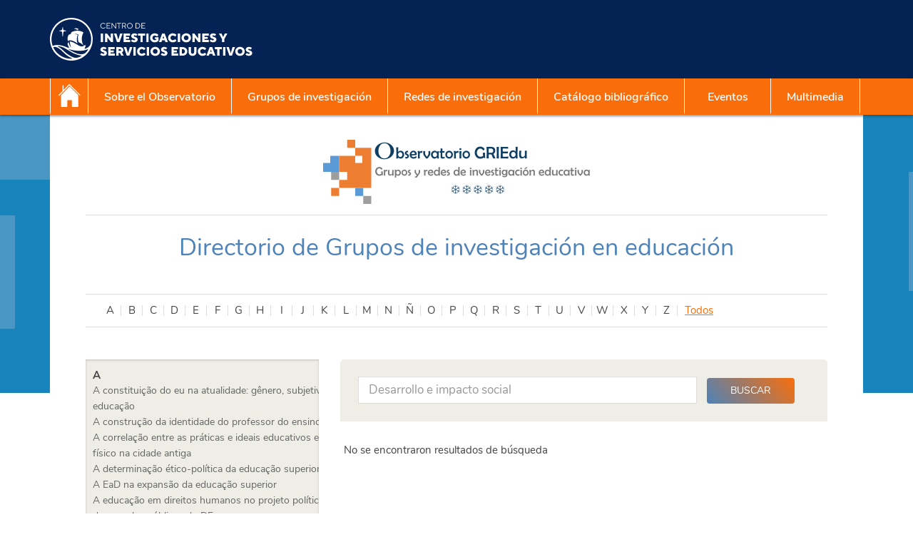

--- FILE ---
content_type: text/css
request_url: https://cise.pucp.edu.pe/observatorio/wp-content/themes/theme-cise/style.css
body_size: 9629
content:
/*
Theme Name: CISE - Observatorio - PUCP
Description: CISE - Observatorio - PUCP
Author: DCI
Author URI: http://dci.pucp.edu.pe
Version: 1.0.0
Tags: blank
*/



/** FUENTES **/


@font-face {
    font-family: 'Nunito';
    font-style: normal;
    font-weight: 100;
    src: url(fonts/Nunito-ExtraLight.ttf) format('truetype');
}
@font-face {
    font-family: 'Nunito';
    font-style: normal;
    font-weight: 100;
    src: url(fonts/Nunito-ExtraLight.eot);
}
@font-face {
    font-family: 'Nunito';
    font-style: italic;
    font-weight: 100;
    src: url(fonts/Nunito-ExtraLightItalic.ttf) format('truetype');
}
@font-face {
    font-family: 'Nunito';
    font-style: italic;
    font-weight: 100;
    src: url(fonts/Nunito-ExtraLightItalic.eot);
}
@font-face {
    font-family: 'Nunito';
    font-style: normal;
    font-weight: 200;
    src: url(fonts/Nunito-Light.ttf) format('truetype');
}
@font-face {
    font-family: 'Nunito';
    font-style: normal;
    font-weight: 200;
    src: url(fonts/Nunito-Light.eot);
}
@font-face {
    font-family: 'Nunito';
    font-style: italic;
    font-weight: 200;
    src: url(fonts/Nunito-LightItalic.ttf) format('truetype');
}
@font-face {
    font-family: 'Nunito';
    font-style: italic;
    font-weight: 200;
    src: url(fonts/Nunito-LightItalic.eot);
}
@font-face {
    font-family: 'Nunito';
    font-style: normal;
    font-weight: bold;
    src: url(fonts/Nunito-Bold.ttf) format('truetype');
}
@font-face {
    font-family: 'Nunito';
    font-style: normal;
    font-weight: bold;
    src: url(fonts/Nunito-Bold.eot);
}
@font-face {
    font-family: 'Nunito';
    font-style: italic;
    font-weight: bold;
    src: url(fonts/Nunito-BoldItalic.ttf) format('truetype');
}
@font-face {
    font-family: 'Nunito';
    font-style: italic;
    font-weight: bold;
    src: url(fonts/Nunito-BoldItalic.eot);
}
@font-face {
    font-family: 'Nunito';
    font-style: normal;
    font-weight: 800;
    src: url(fonts/Nunito-ExtraBold.ttf) format('truetype');
}
@font-face {
    font-family: 'Nunito';
    font-style: normal;
    font-weight: 800;
    src: url(fonts/Nunito-ExtraBold.eot);
}
@font-face {
    font-family: 'Nunito';
    font-style: italic;
    font-weight: 800;
    src: url(fonts/Nunito-ExtraBoldItalic.ttf) format('truetype');
}
@font-face {
    font-family: 'Nunito';
    font-style: italic;
    font-weight: 800;
    src: url(fonts/Nunito-ExtraBoldItalic.eot);
}
@font-face {
    font-family: 'Nunito';
    font-style: normal;
    font-weight: 900;
    src: url(fonts/Nunito-Black.ttf) format('truetype');
}
@font-face {
    font-family: 'Nunito';
    font-style: normal;
    font-weight: 900;
    src: url(fonts/Nunito-Black.eot);
}
@font-face {
    font-family: 'Nunito';
    font-style: italic;
    font-weight: 900;
    src: url(fonts/Nunito-BlackItalic.ttf) format('truetype');
}
@font-face {
    font-family: 'Nunito';
    font-style: italic;
    font-weight: 900;
    src: url(fonts/Nunito-BlackItalic.eot);
}
@font-face {
    font-family: 'Nunito';
    font-style: normal;
    font-weight: 600;
    src: url(fonts/Nunito-SemiBold.ttf) format('truetype');
}
@font-face {
    font-family: 'Nunito';
    font-style: normal;
    font-weight: 600;
    src: url(fonts/Nunito-SemiBold.eot);
}
@font-face {
    font-family: 'Nunito';
    font-style: italic;
    font-weight: 600;
    src: url(fonts/Nunito-SemiBoldItalic.ttf) format('truetype');
}
@font-face {
    font-family: 'Nunito';
    font-style: italic;
    font-weight: 600;
    src: url(fonts/Nunito-SemiBoldItalic.eot);
}
@font-face {
    font-family: 'Nunito';
    font-style: normal;
    font-weight: normal;
    src: url(fonts/Nunito-Regular.ttf) format('truetype');
}
@font-face {
    font-family: 'Nunito';
    font-style: normal;
    font-weight: normal;
    src: url(fonts/Nunito-Regular.eot);
}
@font-face {
    font-family: 'Nunito';
    font-style: italic;
    font-weight: normal;
    src: url(fonts/Nunito-Italic.ttf) format('truetype');
}
@font-face {
    font-family: 'Nunito';
    font-style: italic;
    font-weight: normal;
    src: url(fonts/Nunito-Italic.eot);
}


@font-face {
    font-family: 'NunitoSans';
    font-style: normal;
    font-weight: 100;
    src: url(fonts/NunitoSans-ExtraLight.ttf) format('truetype');
}
@font-face {
    font-family: 'NunitoSans';
    font-style: normal;
    font-weight: 100;
    src: url(fonts/NunitoSans-ExtraLight.eot);
}
@font-face {
    font-family: 'NunitoSans';
    font-style: italic;
    font-weight: 100;
    src: url(fonts/NunitoSans-ExtraLightItalic.ttf) format('truetype');
}
@font-face {
    font-family: 'NunitoSans';
    font-style: italic;
    font-weight: 100;
    src: url(fonts/NunitoSans-ExtraLightItalic.eot);
}
@font-face {
    font-family: 'NunitoSans';
    font-style: normal;
    font-weight: 200;
    src: url(fonts/NunitoSans-Light.ttf) format('truetype');
}
@font-face {
    font-family: 'NunitoSans';
    font-style: normal;
    font-weight: 200;
    src: url(fonts/NunitoSans-Light.eot);
}
@font-face {
    font-family: 'NunitoSans';
    font-style: italic;
    font-weight: 200;
    src: url(fonts/NunitoSans-LightItalic.ttf) format('truetype');
}
@font-face {
    font-family: 'NunitoSans';
    font-style: italic;
    font-weight: 200;
    src: url(fonts/NunitoSans-LightItalic.eot);
}
@font-face {
    font-family: 'NunitoSans';
    font-style: normal;
    font-weight: bold;
    src: url(fonts/NunitoSans-Bold.ttf) format('truetype');
}
@font-face {
    font-family: 'NunitoSans';
    font-style: normal;
    font-weight: bold;
    src: url(fonts/NunitoSans-Bold.eot);
}
@font-face {
    font-family: 'NunitoSans';
    font-style: italic;
    font-weight: bold;
    src: url(fonts/NunitoSans-BoldItalic.ttf) format('truetype');
}
@font-face {
    font-family: 'NunitoSans';
    font-style: italic;
    font-weight: bold;
    src: url(fonts/NunitoSans-BoldItalic.eot);
}
@font-face {
    font-family: 'NunitoSans';
    font-style: normal;
    font-weight: 800;
    src: url(fonts/NunitoSans-ExtraBold.ttf) format('truetype');
}
@font-face {
    font-family: 'NunitoSans';
    font-style: normal;
    font-weight: 800;
    src: url(fonts/NunitoSans-ExtraBold.eot);
}
@font-face {
    font-family: 'NunitoSans';
    font-style: italic;
    font-weight: 800;
    src: url(fonts/NunitoSans-ExtraBoldItalic.ttf) format('truetype');
}
@font-face {
    font-family: 'NunitoSans';
    font-style: italic;
    font-weight: 800;
    src: url(fonts/NunitoSans-ExtraBoldItalic.eot);
}
@font-face {
    font-family: 'NunitoSans';
    font-style: normal;
    font-weight: 900;
    src: url(fonts/NunitoSans-Black.ttf) format('truetype');
}
@font-face {
    font-family: 'NunitoSans';
    font-style: normal;
    font-weight: 900;
    src: url(fonts/NunitoSans-Black.eot);
}
@font-face {
    font-family: 'NunitoSans';
    font-style: italic;
    font-weight: 900;
    src: url(fonts/NunitoSans-BlackItalic.ttf) format('truetype');
}
@font-face {
    font-family: 'NunitoSans';
    font-style: italic;
    font-weight: 900;
    src: url(fonts/NunitoSans-BlackItalic.eot);
}
@font-face {
    font-family: 'NunitoSans';
    font-style: normal;
    font-weight: 600;
    src: url(fonts/NunitoSans-SemiBold.ttf) format('truetype');
}
@font-face {
    font-family: 'NunitoSans';
    font-style: normal;
    font-weight: 600;
    src: url(fonts/NunitoSans-SemiBold.eot);
}
@font-face {
    font-family: 'NunitoSans';
    font-style: italic;
    font-weight: 600;
    src: url(fonts/NunitoSans-SemiBoldItalic.ttf) format('truetype');
}
@font-face {
    font-family: 'NunitoSans';
    font-style: italic;
    font-weight: 600;
    src: url(fonts/NunitoSans-SemiBoldItalic.eot);
}
@font-face {
    font-family: 'NunitoSans';
    font-style: normal;
    font-weight: normal;
    src: url(fonts/NunitoSans-Regular.ttf) format('truetype');
}
@font-face {
    font-family: 'NunitoSans';
    font-style: normal;
    font-weight: normal;
    src: url(fonts/NunitoSans-Regular.eot);
}
@font-face {
    font-family: 'NunitoSans';
    font-style: italic;
    font-weight: normal;
    src: url(fonts/NunitoSans-Italic.ttf) format('truetype');
}
@font-face {
    font-family: 'NunitoSans';
    font-style: italic;
    font-weight: normal;
    src: url(fonts/NunitoSans-Italic.eot);
}

/*FIN FUENTES*/




body{
    font-size: 15px;
    font-family: 'Nunito';
    color: #444;
}

a{
	-webkit-transition: all .3s ease;
	-moz-transition: all .3s ease;
	-ms-transition: all .3s ease;
	-o-transition: all .3s ease;
	transition: all .3s ease;
	color: #192937;
    /*border-bottom: 1px solid rgba(255, 255, 255, 0);*/
    text-decoration: none;
}
a:hover{
	text-decoration: none;
    /*color: #55D0A4;*/
    /*border-bottom: 1px solid #55D0A4;*/
}
:focus{
	outline: 0 !important;
	text-decoration: none !important;
}
.clear {
	clear: both;
}
.cero {
	font-size: 0px;
	height: 0px;
}
.pb-70{
	padding-bottom: 70px;
}



.logos-wrapper{}
.logos .logo-pucp{
	text-align: right;
	line-height: 0;
}

.logos .logo-pucp a {
    height: 84px;
    width: 206px;
    display: inline-block;
    background: url(images/logo-pucp.png) center center no-repeat;
    border-bottom: none;
}
.logos .logo-web h1{
	margin: 0;
	line-height: 0;
}/*
.logos .logo-web a{
	height: 84px;
    width: 231px;
	display: inline-block;
	background: url(images/centro-de-investigac.png) center center no-repeat;
	overflow: hidden;
	font-size: 10px;
	text-indent: -200%;
	border-bottom: none;
}*/
.logo-movil {
    background: url(images/logo-web-movil2.png) 0 center no-repeat;
    height: 50px;
    width: 225px;
    float: left;
    margin-left: 15px;
}
.menu-prin{
    border: 0 none;
    margin-bottom: 0;
    background-color: #f96e0b;
    box-shadow: 0 2px 3px 0 rgba(20, 50, 76, 0.5);
    -webkit-box-shadow: 0 2px 3px 0 rgba(20, 50, 76, 0.5);
    -moz-box-shadow: 0 2px 3px 0 rgba(20, 50, 76, 0.5);
}
#menu-prin{
	padding-left: 0;
	padding-right: 0;
}
#menu-prin > ul > li.active:hover,
#menu-prin > ul > li.active:focus,
#menu-prin > ul > li.active{
    background-color: #F0F0F0;
}
#menu-prin > ul > li.active > a:hover,
#menu-prin > ul > li.active > a:focus{
}
#menu-prin > ul > li.active > a:hover:before,
#menu-prin > ul > li.active > a:focus:before {
    content: '';
    display: none;
}
#menu-prin > ul > li.active:hover,
#menu-prin > ul > li.active:focus,
#menu-prin > ul > li.active{
    background: none;
}
#menu-prin > ul > li:hover,
#menu-prin > ul > li:focus{

}
.navbar-default .navbar-nav > .active > a,
.navbar-default .navbar-nav > .active > a:hover,
.navbar-default .navbar-nav > .active > a:focus {
    color: #ffffff;
    background-color: #0F75DA;
}
#menu-prin > ul > li > a:hover:before,
#menu-prin > ul > li > a:focus:before{
	content: '';
}
/*#menu-prin > ul > li.current-menu-item > a,
#menu-prin > ul > li.current-menu-item > a:hover,
#menu-prin > ul > li.current-menu-item > a:focus,
#menu-prin > ul > li.current-menu-ancestor > a,
#menu-prin > ul > li.current-menu-ancestor > a:hover,
#menu-prin > ul > li.current-menu-ancestor > a:focus{
	background-color: #1471B6;
	color: #fff;
}*/
#menu-prin > ul > li.current-menu-item > a:hover:before,
#menu-prin > ul > li.current-menu-item > a:focus:before,
#menu-prin > ul > li.current-menu-ancestor > a:hover:before,
#menu-prin > ul > li.current-menu-ancestor > a:focus:before{
	display: none;
}
#menu-prin > ul > li > ul{
	display: none;
	position: absolute;
	z-index: 20;
	padding-left: 0;
	list-style: none;
	text-align: left;
	min-width: 100%;
	padding: 10px;
	background: #fff;
	border-left: 1px solid #B7B7B7;
	border-right: 1px solid #B7B7B7;
	border-bottom: 1px solid #B7B7B7;
}
#menu-prin > ul > li > ul > li{
	white-space: nowrap;
	white-space: initial;
	border-top: 1px solid #DBE1E3;
}
#menu-prin > ul > li > ul > li:first-child{
	border-top: 0 none;
}
#menu-prin > ul > li > ul > li > a{
    display: block;
    color: #333;
    padding: 11px 8px;
    font-size: 15px;
    border-bottom: none;
    min-width: 240px;
    max-width: 300px;
    line-height: 22px;
}
#menu-prin > ul > li > ul> li > a:hover{
    color: #5bcfa5;
    border-bottom: none;
}
#menu-prin > ul > li:hover > ul{
	display: block;
}
#menu-prin > ul > li > ul > li > ul{
	display: none;
}
.navbar-toggle {
    /*float: left;*/
    /*margin-left: 15px;*/
    /*margin-right: 0;*/
    /*background: #2D3E50;*/
}
.cuerpo-home-wrapper{
    background: url(images/fondohome-top2.png) top center no-repeat;
    min-height: 454px;
    width: 100%;
}
.cuerpo-home{
	/*padding-top: 45px;*/
	/*padding-bottom: 40px;*/
}

.observa-logo-home{
    padding:45px 45px;
    /*background: #fff;*/
    overflow: hidden;
}
.logo-observatorio-Griedu {
    width: 375px;
    height: 90px;
    object-fit: contain;
}
.observa-text{
    margin-top: 15px;
    font-family: 'Nunito';
    padding-top: 25px;
    border-top: 1px solid rgba(77, 131, 184, 0.25);
    font-size: 20px;
    line-height: 28px;
    color: #14324c;
    font-weight: 200;
    margin-bottom: 25px;
}
.observa-logo-img{
    float: right;
    text-align: right;

}
.observa-logo-img img{
    max-width: 100%;
    height: auto;
}
.bloque-busca-home{
    /*width: 1074px;*/
    /* height: 92px; */
    padding: 24px 25px 10px;
    margin: -35px 33px 30px;
    border-radius: 6px;
    background-color: #14324c;
    box-shadow: 0 2px 20px 0 rgba(0, 0, 0, 0.5);
}

.bloque-busca-home .filtro-titu {
    display: inline-block;
    font-size: 15px;
    font-weight: 600;
    font-family: 'Nunito';
    color: #fff;
    padding-right: 11px;
    margin-bottom: 15px;
}
.bloque-busca-home .filtro-wrapper {
    display: inline-block;
    margin-right: 25px;
}
.bloque-busca-home .seccion-filtro {
    background: #fff;
    font-size: 15px;
    padding: 6px 14px;
    min-height: 36px;
    min-width: 288px;
    color: #444;
    border: 0;
    margin-bottom: 15px;
}
.bloque-busca-home input.busca-input {
    background: #fff;
    font-size: 17px;
    padding: 6px 14px;
    min-height: 36px;
    min-width: 415px;
    color: #999;
    margin-right: 12px;
    border: 0;
    margin-bottom: 15px;
}
.bloque-busca-link{
    display: inline-block;
    margin-bottom: 15px;
}
.bloque-busca-link input {
    /* width: 126px; */
    /* height: 36px; */
    color: #fff;
    display: block;
    text-transform: uppercase;
    padding: 8px 33px;
    /*transform: rotate(180deg);*/
    border-radius: 4px;
    background-image: linear-gradient(230deg, #f96e0b, #4d83b8);
    -webkit-transition: linear-gradient .3s ease;
    -moz-transition: linear-gradient .3s ease;
    -ms-transition: linear-gradient .3s ease;
    -o-transition: linear-gradient .3s ease;
    
}
.bloque-busca-link input:hover {
    background-image: linear-gradient(230deg, #4d83b8, #f96e0b);
}
.cuerpo-home h1{
    text-align: center;
    font-family: 'Nunito';
    font-size: 34px;
    font-weight: normal;
    line-height: 1.18;
    color: #4d83b8;
    margin-bottom: 20px;
}

.cuerpo-home-wrapper.fondo-gris-home{
    background: linear-gradient(to top, rgba(168, 172, 168, 0.25), #bbbdbb);
}
  

/*HOME-SLIDER  */


.home-slider.carrusel{
    padding: 65px 40px 110px;
}
.home-slider .carousel-indicators {
    position: absolute;
    padding: 0;
    margin: 0;
    display: block;
    bottom: -40px;
    z-index: 15;
    width: 100%;
    left: inherit;
    text-align: center;
}
.home-slider .carousel-indicators li {
    display: inline-block;
    width: 12px;
    height: 12px;
    margin: 0px 5px;
    text-indent: -999px;
    border-radius: 10px;
    cursor: pointer;
    background-color: #d8d8d8;
    border: solid 1px #979797;
}
.home-slider .carousel-indicators .active {
    background-color: #fc7707;
    border: solid 1px #fc7707;
}
.home-slider .modu-blanco{
    background: #fff;
    margin-bottom: 20px;
    padding: 20px 20px 30px;
    border-radius: 0 0px 12px 12px;
    box-shadow: 0px 7px 10px 0 rgba(51, 51, 51, 0.3);
}
.modu-naranja{
    border-radius: 4px 4px 0 0;
    background-color: #fc7707;
    color: #fff;
    text-transform: uppercase;
    font-family: 'NunitoSans';
    font-size: 13px;
    font-weight: bold;
    display: inline-block;
    padding: 9px 20px 8px;
}
.modu-blanco h2{
    margin-top: 0;
    font-family: 'NunitoSans';
    font-size: 18px;
    color: #14324c;
    line-height: 22px;
    font-weight: 600;
    margin-bottom: 15px;
}
.modu-tags{
    border: solid 1px rgba(74, 144, 226, 0.5);
    color: #4d83b8;
    font-size: 14px;
    font-family: 'NunitoSans';
    display: inline-block;
    padding: 0px 8px;
    margin-bottom: 30px;
}
.modunotas-bloque {
    border-top: dotted 1px #979797;
    padding: 4px 0 8px;
    font-family: 'NunitoSans';
}
.modunotas-bloque h4 {
    font-size: 14px;
    font-weight: 400;
    line-height: 20px;
    margin-bottom: 2px;
    margin-top: 2px;
}
.modunotas-bloque p{
    font-weight: 200;
    font-size: 15px;
    line-height: 20px;
    margin-bottom: 0;
}
.modunota-img{
}
.modunota-img img{
    max-width: 100%;
}

.home-slider .carousel-control {
    background: url(images/flecha-nan-izq.png) center center no-repeat;
    position: absolute;
    width: 35px;
    height: 66px;
    top: 50%;
    margin-top: -33px;
    left: -40px;
    opacity: 1;
    cursor: pointer;
    z-index: 15;
    -webkit-transition: all .3s ease;
    -moz-transition: all .3s ease;
    -ms-transition: all .3s ease;
    -o-transition: all .3s ease;
    transition: all .3s ease;
}
.home-slider .carousel-control.right {
    background: url(images/flecha-nan-der.png) center center no-repeat;
    /*margin-top: -13px;*/
    right: -40px;
    left: inherit;
}
.home-slider .carousel-control:hover{
    opacity: 0.5;
}





/*FOOTER*/

.footer-wrapper{
     background-color: #4d83b8;
    /* margin-top: 80px; */
    position: relative;
}
.footer{
    padding-top: 60px;
    padding-bottom: 25px;
    color: rgba(255, 255, 255, 0.8)
}
.footer-men1{
    font-family: 'NunitoSans';
    font-size: 18px;
    font-weight: 300;
    font-style: normal;
    font-stretch: normal;
    line-height: 1.56;
    letter-spacing: normal;
    padding: 0 75px 20px;
}
.footer-men1 a{
    color: rgba(255, 255, 255, 0.8);
    text-decoration: underline;
}
.footer-men2{
    font-family: 'NunitoSans';
    font-size: 15px;
    font-weight: 300;
    font-style: normal;
    font-stretch: normal;
    line-height: 1.87;
    letter-spacing: normal;
    color: rgba(255, 255, 255, 0.8);
}
.footer-cred{
    padding: 20px 0 0;
    margin-top: 40px;
    border-top: solid 1px rgba(255, 255, 255, 0.2);
    font-family: 'NunitoSans';
    font-size: 15px;
    font-weight: normal;
    font-style: normal;
    font-stretch: normal;
    line-height: 1.6;
    letter-spacing: normal;
    text-align: center;
    color: rgba(255, 255, 255, 0.4);
}
.footer-contact{
    padding:25px 0 0;
}
.footer-contact a{
    display: inline-block;
    font-family: 'NunitoSans';
    font-size: 14px;
    font-weight: 600;
    text-align: center;
    text-transform: uppercase;
    padding: 9px 25px 7px;
    color: rgba(255, 255, 255, 0.7);
    border-radius: 4px;
    background-color: rgba(23, 58, 84, 0.5);
}







/*BREADCRUMBS*/


.breadcrumbs {
}
.breadcrumbs-content {
    font-size: 13px;
    padding-top: 30px;
    padding-bottom: 10px;
}
.breadcrumbs-content a {
    color: #fff;
    display: inline-block;
    margin-right: 20px;
    font-size: 14px;
    position: relative;
}
.breadcrumbs-content a:hover {
    border-bottom: 1px solid #888;
}
.breadcrumbs-content a:after {
    content: '\e080';
    font-family: 'Glyphicons Halflings';
    position: absolute;
    font-size: 8px;
    right: -12px;
    top: 5px;
    color: rgb(255, 255, 255);
}






/*INTERNA*/

.wrapper-nav-interna {
}
.nav-interna {
    position: absolute;
    left: 15px;
    right: 40px;
    top: 22px;
    background: #fff;
    z-index: 1;
}
.nav-interna > ul.pp {
    padding-left: 0;
    margin: 0;
    list-style: none;
}
.nav-interna > h2 {
    margin:0;
    position:relative;
    background: #B1B0AB;
    color: #fff;
    font-size: 14px;
    text-transform: uppercase;
    padding: 10px 13px;
    font-weight: 500;
    display: block;
}
.nav-interna > h2:after{
    content: '';
    z-index: 10;
    position: absolute;
    background:url(images/after-flecha2sub.png) center center no-repeat;
    left: 12px;
    width:18px;
    height:8px;
    bottom: -8px;
}
.nav-interna > ul.pp > li {
    border-bottom: 2px solid #ffffff;
    line-height: 1.2;
    position: relative;
    font-size: 16px;
}
.nav-interna > ul.pp > li.current-menu-item > ul {
    display: block;
}
.nav-interna > ul.pp > li:first-child {
    border-top: 0 none;
}
.nav-interna > ul.pp > li.current-menu-item {
    background: #fff;
}
.nav-interna > ul.pp > li.current-menu-item > a {
    color: #55D0A4 !important;
    background: #26435F !important;
}
.nav-interna > ul.pp > li.ph.current-menu-item > a {
    color: #ffffff !important;
    border-bottom: none;
    position: relative;
}
.nav-interna > ul.pp > li {
    border-bottom: 1px solid #D7D7D7;
    line-height: 1.2;
    position: relative;
    font-size: 16px;
}
/*.nav-interna > ul.pp > li.current-menu-item > a:after {
    content: '';
    background: url(images/flecha-submenu.png) center center no-repeat;
    position: absolute;
    height: 14px;
    width: 8px;
    right: -8px;
    top: 14px;
}*/
.nav-interna > ul.pp > li.ph {
}
.nav-interna > ul.pp > li > a {
    color: #27425A;
    font-size: 16px;
    display: block;
    padding: 13px 32px 13px 12px;
    border-bottom: none;
}
.nav-interna > ul.pp > li > a:focus {
    color: #182D39;
}
.nav-interna > ul.pp > li > a:hover {
    color: #55D0A4;
    text-decoration: none;
}
.nav-interna > ul.pp > li > ul {
    list-style: none;
    padding-left: 30px;
    padding-right: 15px;
    padding-top: 12px;
    display: none;
    padding-bottom: 6px;
    list-style: none;
    padding: 0;
    display: none;
}
.nav-interna > ul.pp > li > ul > li:before {
    content: '\e080';
    font-family: 'Glyphicons Halflings';
    position: absolute;
    font-size: 9px;
    left: 10px;
    top: 16px;
    color: #182D39;
}
.nav-interna > ul.pp > li > ul > li.current-menu-item:before {
    content: '\e080';
    font-family: 'Glyphicons Halflings';
    position: absolute;
    font-size: 9px;
    left: 10px;
    top: 16px;
    color: #ef6947;
}
.nav-interna > ul.pp > li > ul > li {
    position: relative;
    font-size: 14px;
    padding: 14px 15px 14px 28px;
    line-height: 1.2;
    border-top: 1px solid rgba(174, 168, 178, 0.25);
}
.nav-interna > ul.pp > li > ul > li:first-child {
    border-top: 0;
}
.nav-interna > ul.pp > li > ul > li > a {
    color: #182D39;
    border-bottom: none;
}
.nav-interna > ul.pp > li > ul > li.current-menu-item > a {
    color: #ef6947;
    border-bottom: none;
}
.nav-interna > ul.pp > li > ul > li > a:focus,
.nav-interna > ul.pp > li > ul > li > a:hover{
    color:#ef6947;
    text-decoration: none;
}
.nav-interna > ul.pp > li.ph:after {
    content: '\e114';
    font-family: 'Glyphicons Halflings';
    position: absolute;
    font-size: 9px;
    color: #182D39;
    right: 14px;
    top: 16px;
}
.nav-interna > ul.pp > li.ph.current-menu-item:after {
    color: #001D4F;
}



.formato {
    padding: 20px 50px 45px;
}
.texto-destacado{
    color: #555555;
    font-size: 18px;
    font-weight: 100;
    line-height: 29px;
}
.wrapper-cuerpo-interna {
    background: url(images/fondohome-top2.png) top center no-repeat;
    min-height: 454px;
    width: 100%;
}
.formato img {
	max-width: 100%;
	margin-bottom: 30px;
    width: 100%;
}
.formato p{
    font-family: 'NunitoSans';
    color: #333333;
    font-size: 17px;
    line-height: 25px;
    font-weight: 200;
    margin-bottom: 15px;
}
.formato a{
    color: #fc7707;
    text-decoration: underline;
}
.formato a:hover{
    color: #fd9e50;
}
.formato h1 {
    font-family: 'Nunito';
    margin-top: 25px;
    margin-bottom: 45px;
    font-size: 34px;
    font-weight: normal;
    line-height: 1.18;
    text-align: center;
    color: #4d83b8;
}
.formato h2 {
    font-family: 'Nunito';
    font-size: 24px;
    color: #114164;
    font-weight: 500;
    line-height: 44px;
    margin-top: 25px;
    margin-bottom: 10px;
}
.formato h2:first-child {
    margin-top: 0;
}
.formato h3 {
    /*font-size: 20px;*/
    /*color: #333;*/
    /*line-height: 24px;*/
    /*margin-top: 25px;*/
    /*margin-bottom: 20px;*/
}
.formato ul{
    padding: 10px 0 16px 23px;
    margin: 0;
    list-style: none;
}
.formato ol {
    padding: 0 0 16px 23px;
    margin: 0;
}
.formato ul li{
    line-height: 1.6;
    position: relative;
    margin-bottom: 10px;
}
.formato ol li{
    line-height: 1.6;
    position: relative;
    margin-bottom: 10px;
    padding-left: 15px;
}
.formato ul li:before {
    content: '';
    background: #284259;
    width: 5px;
    height: 5px;
    border-radius: 50%;
    position: absolute;
    display: block;
    left: -20px;
    top: 10px;
}
.formato h4{
    font-size: 20px;
    color: #114164;
    font-weight: 500;
    line-height: 30px;
    margin-top: 25px;
    margin-bottom: 15px;
}
.interna-logo{
    padding: 15px 0;
    border-bottom: solid 1px rgba(77, 131, 184, 0.25);
}
.interna-logo img{
    /*width: 267px;
    height: 64px;*/
    margin: 0;
    object-fit: contain;
    width: auto; 
}





/*SHARE*/

.share {
    border-top: 1px solid #d8d8d8;
    margin: 45px 0 0;
    /* padding-top: 12px; */
}
.share span.txt {
    /* float: left; */
    font-family: 'NunitoSans';
    display: inline-block;
    height: auto;
    padding: 10px 15px;
    vertical-align: top;
    color: #666666;
    font-size: 15px;
    /* border-right: 1px solid #d8d8d8; */
    border-left: 1px solid #d8d8d8;
}
.share a {
    /*float: left; */
    position: relative;
    display: inline-block;
    width: 44px;
    height: 40px;
    color: #666;
    margin: 0;
    /*opacity: 0.8;*/
    padding: 0 20px;
    margin-left: -5px;
    border-bottom: 0;
    /* border-left: 1px solid #DFDFDF; */
    /*border-right: 1px solid #d8d8d8;*/
}
.share-borde-left{
   border-left: 1px solid #d8d8d8;
}
.share-borde-right{
    border-right: 1px solid #d8d8d8;
}
span.txt.noborde-left{
    border-left: none;
    padding-left: 5px;
}
.share-face{
    background: url(images/share-face2.png) center center no-repeat;
}
.share-twit{
    background: url(images/share-twit2.png) center center no-repeat;
}
.share-linked{
    background: url(images/share-linked2.png) center center no-repeat;
}
.share-redes{
    background: url(images/share-redes2.png) center center no-repeat;
}
.share-impr{
    background: url(images/share-impr2.png) center center no-repeat;
}
.share-pdf{
    background: url(images/share-pdf2.png) center center no-repeat;
}
.share-mail{
    background: url(images/share-mail2.png) center center no-repeat;
}

.share-face:hover{
    background: url(images/share-face.png) center center no-repeat;
}
.share-twit:hover{
    background: url(images/share-twit.png) center center no-repeat;
}
.share-linked:hover{
    background: url(images/share-linked.png) center center no-repeat;
}
.share-redes:hover{
    background: url(images/share-redes.png) center center no-repeat;
}
.share-impr:hover{
    background: url(images/share-impr.png) center center no-repeat;
}
.share-pdf:hover{
    background: url(images/share-pdf.png) center center no-repeat;
}
.share-mail:hover{
    background: url(images/share-mail.png) center center no-repeat;
}




/*DIRECTORIO*/

.bloque-busca-interna {
    /*width: 1074px;*/
    /* height: 92px; */
    padding: 24px 70px 10px;
    margin-bottom: 30px;
    border-radius: 6px 6px 0 0;
    background-color: #eeeee7;
}
.bloque-busca-interna .filtro-titu {
    display: inline-block;
    font-size: 15px;
    font-weight: 600;
    font-family: 'Nunito';
    color: #666666;
    padding-right: 11px;
    margin-bottom: 15px;
}
.bloque-busca-interna input.busca-input {
    background: #fff;
    font-size: 17px;
    padding: 6px 14px;
    min-height: 36px;
    /* min-width: 717px; */
    color: #999;
    margin-right: 0;
    border: 0;
    /*width: 85%;*/
    width: 84%;
    margin-bottom: 15px;
    border: solid 1px #e2dddd;
}
.bloque-busca-interna .bloque-busca-link input {
    color: #fff;
    font-size: 14px;
    text-decoration: none;
}
.bloque-busca-interna .filtro-wrapper {
    display: inline-block;
    margin-right: 25px;
}
.bloque-busca-interna .seccion-filtro {
    background: #fff;
    font-size: 15px;
    padding: 6px 14px;
    min-height: 36px;
    /*min-width: 170px;*/
    color: #444;
    border: 0;
    margin-bottom: 15px;
    border: solid 1px #e2dddd;
}
.bloquebusca-fila1{
}
.bloquebusca-fila1 .fila1-input{
    width: 80%;

}
.bloquebusca-fila1 .fila1-input,
.bloquebusca-fila1 .filtro-titu{
    /*float: left;*/
}
.marfiltro-right{
    margin-right: 20px;
    display: inline-block;
}
.buscapad-left{
    padding-left: 73px;
}





.directorio-wrapper {
    padding-top: 20px;
}
.directorio-wrapper .modu-blanco {
    background: #fff;
    margin-bottom: 45px;
    padding: 30px 26px 25px;
    border-radius: 0 0px 12px 12px;
    border-top: solid 1px #14324c;
    box-shadow: 0px 7px 10px 0 rgba(51, 51, 51, 0.3);
}
.formato .directorio-wrapper .modu-blanco h2 {
    margin-top: 0;
    font-family: 'NunitoSans';
    font-size: 18px;
    color: #14324c;
    line-height: 22px;
    font-weight: 600;
    margin-bottom: 15px;
}
.formato .directorio-wrapper .modu-blanco h2 a{
    color: #192937;
    /* border-bottom: 1px solid rgba(255, 255, 255, 0); */
    text-decoration: none;
}
.formato .directorio-wrapper .modunotas-bloque h4 {
    font-size: 15px;
    font-weight: 400;
    line-height: 20px;
    margin-bottom: 4px;
    margin-top: 0;
    float: left;
    margin-right: 10px;
}
.formato .directorio-wrapper .modunotas-bloque p {
    font-weight: 200;
    font-size: 16px;
    line-height: 20px;
    margin-bottom: 0;
    overflow: hidden;
}
.directorio-wrapper .modunotas-bloque {
    border-top: dotted 1px #979797;
    padding: 8px 0 8px;
    font-family: 'NunitoSans';
    overflow: hidden;
}
.directorio-wrapper .modu-tags {
    margin-bottom: 25px;
}
.boton-masinfo {
    display: inline-block;
    margin-bottom: 15px;
    margin: 10px 0 0;
}
.boton-masinfo a {
    color: #fff;
    display: block;
    font-size: 12px;
    text-transform: uppercase;
    padding: 8px 26px;
    text-decoration: none;
    border-radius: 4px;
    background-color: rgba(249, 110, 11, 0.6);
    border: solid 1px rgba(249, 110, 11, 0.7);
    font-weight: 600;
    margin-right: 18px;
}
.boton-masinfo:last-child a {
    margin-right: 0;
}
.boton-masinfo a:hover {
    color: #fff;
    background: #fa8028;
}
.buscapad-left2 {
    padding-left: 78px;
}




nav.paginacion-interna {
    border-top: solid 1px #d8d8d8;
    margin: 20px 0 -50px;
    padding: 5px 0 0;
}
.formato ul.pagination {
    padding: 10px 0;
}
.paginacion-interna .pagination > li > a {
    color: #666666;
    background: none;
    text-align: center;
    padding: 10px 4px;
    margin: 0 3px;
    width: 44px;
    height: 42px;
    display: inline-block;
    border: 0;
    margin-bottom: 5px;
    font-size: 15px;
}
.paginacion-interna .pagination > li > a {
    color: #666666;
    font-family: 'NunitoSans';
    background: none;
    text-align: center;
    padding: 10px 4px;
    margin: 0 3px;
    width: 42px;
    height: 42px;
    display: inline-block;
    border: 0;
    margin-bottom: 5px;
    font-size: 15px;
    border: 1px solid rgba(250, 128, 40, 0);
}
.paginacion-interna .pagination > li.active > a{
    background: #ffffff;
    color: #14324c;
    border: solid 1px rgba(77, 131, 184, 0.5);
}
.paginacion-interna .pagination > li.active > a:hover {
    border: solid 1px solid #fa8028;
}
.paginacion-interna .pagination > li > a:hover,
.paginacion-interna .pagination > li > a:focus {
    background: #fff;
    border: 1px solid #fa8028;
}
.paginacion-interna .pagination > li > a.pagi-izq {
    background: url(images/pagi-left.png) center center no-repeat;
}
.paginacion-interna .pagination > li > a.pagi-der {
    background: url(images/pagi-right.png) center center no-repeat;
}
.paginacion-interna .pagination > li > a.pagi-der:hover {
    /*border: 1px solid rgba(250, 128, 40, 0);*/
    /*background: url(images/pagi-right.png) center right no-repeat;*/
}
.paginacion-interna .pagination > li > a.pagi-izq:hover {
    /*border: 1px solid rgba(250, 128, 40, 0);*/
    /*background: url(images/pagi-left.png) center left no-repeat;*/
}
.formato .paginacion-interna ul.pagination li:before {
    content: '';
    display: none;
}





/*REDES*/

.bloque-busca-interna.redes .seccion-filtro {
    /*min-width: 118px;*/
}
.bloque-busca-interna.catalogo input.busca-input {
    width: 81%;
}
.bloque-busca-interna.catalogo .seccion-filtro {
    min-width: 95px;
}
.bloque-busca-interna.catalogo {
    padding: 24px 30px 10px;
}
.catalogo .buscapad-left2 {
    padding-left: 110px;
}
.info-fechas{
    display: inline-block;
    color: #4d83b8;
    font-size: 16px;
    line-height: 20px;
    font-weight: 600;
    margin-bottom: 25px;
}
.modu-tags.infofecha-mar{
    margin-right: 10px;
}
.info-fechas span{
    color: #14324c;
}
.direct-bloque .img-floatright{
    float: right;
    width: 229px;
    height: auto;
    margin-left: 15px;
}
.formato .directorio-wrapper .modu-blanco.redes-img p{
   overflow: initial;
}
.formato .directorio-wrapper .redes-img .modunotas-bloque h4 {
    float: none;
}
.bloque-busca-interna.redes2 .seccion-filtro {
    min-width: 140px;
}



/*MULTIMEDIA*/


.modu-bloquemulti {
    margin-bottom: 40px;
}
.modumulti-img{
    /*background-color: rgba(255, 255, 255, 0.25);*/
}
.modumulti-img a{
    display: block;
     position: relative;   
}
.modumulti-img a:after{ 
    content: ''; 
    background: url(images/play.png) center center no-repeat;
    position: absolute;
    left: 50%;
    top: 50%;
    margin-left: -29px;
    margin-top: -29px;
    width: 58px;
    height: 58px;
    border: 0;
}
.modumulti-img a img{
    /*opacity: 0.7;*/
    margin:0;
    border: 0;
    -webkit-transition: all .3s ease;
    -moz-transition: all .3s ease;
    -ms-transition: all .3s ease;
    -o-transition: all .3s ease;
    transition: all .3s ease;
}
/*.modumulti-img a.pause-video img{
    opacity: 0.4;
}
.modumulti-img a.pause-video:hover img{
    opacity: 1;    
}
.modumulti-img a.pause-video:focus img{
    opacity: 1;
    border: 0px !important;
}*/
/*.add-thumb{
    opacity: 1;
    background: red;
}*/
.modumulti-img a:hover img{
    /*opacity: 1;*/
    margin:0;
    /*max-width: 100%;*/
}
.modu-bloquemulti h2{
    font-family: 'NunitoSans';
    color: #14324c;
    font-size: 18px;
    line-height: 22px;
    font-weight: 600;
    margin-top: 18px;
}
.modu-bloquemulti h2 a{
    color: #14324c;
    text-decoration: none;
}
.modu-bloquemulti p{
    font-size: 15px;
    margin-bottom: 2px;
}
.modu-bloquemulti p strong{
    font-size: 14px;
}
.modumulti-img .bloque-blanco{
    background: #fff;
    width: 100%;
    height: 100%;
    display: block;
    position: absolute;
    top: 0;
    opacity: 0.3;
    -webkit-transition: all .3s ease;
    -moz-transition: all .3s ease;
    -ms-transition: all .3s ease;
    -o-transition: all .3s ease;
    transition: all .3s ease;
}
.modumulti-dif .bloque-blanco{
    background: #fff;
    width: 100%;
    height: 100%;
    display: block;
    position: absolute;
    top: 0;
    opacity: 0.3;
    -webkit-transition: all .3s ease;
    -moz-transition: all .3s ease;
    -ms-transition: all .3s ease;
    -o-transition: all .3s ease;
    transition: all .3s ease;
}
.modu-bloquemulti a:hover .modumulti-img >.bloque-blanco{
    opacity: 0;
}
.modu-bloquemulti a:hover .modumulti-dif >.bloque-blanco{
    opacity: 0;
}
.buscapad-left2.multi {
    padding-left: 84px;
}
.multi-wrapper{
    margin-top: 20px;
}


/*GRUPO LINEAS*/

.resultados-modulista{
    margin: 0 0 30px;
    font-size: 16px;
}
.directorio-wrapper.grupo-lineas{
    padding-top: 0;
}
.formato .directorio-wrapper.grupo-lineas .modunotas-bloque h4 {
    float: none;
    margin-right: 0;
}
.grupo-lineas .bloquebusca-fila1 {
    display: inline-block;
    width: 75%;
    margin-right: 10px;
}
.grupo-lineas .bloque-busca-interna {
    padding: 24px 25px 10px;
}
.grupo-lineas .bloque-busca-interna input.busca-input {
    width: 100%;
}
.lineas-over{
    overflow-x: scroll;
    width: 100%;
    height: 600px;
    margin-bottom: 35px;
    padding: 12px 0;
    background-color: #eeeee7;
    box-shadow: inset 0 1px 3px 0 rgba(154, 136, 136, 0.5);
}
.lineasover-content {
    width: 130%;
    color: #666666;
    font-size: 14px;
    font-family: 'NunitoSans';
}
.lineasover-content strong{
    width: 130%;
    color: #444;
    font-size: 15px;
    font-weight: bold;
}
.lineas-listado{
    border-top: solid 1px #dddddd;
    border-bottom: solid 1px #dddddd;
    padding: 12px 20px;
    margin: 0 0 45px;
}
.lineas-listado a{
    font-family: 'Nunito';
    font-size: 15px;
    color: #444444;
    text-decoration: none;
    line-height: 15px;
    text-transform: uppercase;
    display: inline-block;
    width: 30px;
    text-align: center;
    border-right: 1px solid #dddddd;
}
.lineas-listado a.lista-todos{
    color: #f96e0b;
    text-decoration: underline;
    text-transform: initial;
    width: 60px;
    border-right: none;
}
.lineasover-content ul{
    padding: 0;
}
.lineasover-content ul li{
    margin: 0;
    padding: 0 10px; 
}
.formato .lineasover-content ul li:before {
    content: '';
    display: none;
}
.lineasover-content ul li:hover{
    background: #dbe6f1;
}
.lineas-over strong{
    padding: 0 10px;
}


/*RESULTADOS*/


.resultados-numeros{
    font-weight: 200;
    font-size: 20px;
    color: #14324c;
    padding-bottom: 4px;
    border-bottom: solid 1px #14324c;
    margin: 40px 0 20px;
}
.resultados-wrapper{
    padding: 25px 55px;
}
.resultados-modu{
    padding:15px 0;
    border-top: dotted 1px #979797;
}
.resultados-modu:first-child{
    padding-top: 0;
    border-top: 0;
}
.resultados-fecha{
    float: left;
    width: 270px;
    font-size: 15px;
    font-family: 'NunitoSans';
    color: #444;
    font-weight: 200;
    margin-right: 10px;
}
.resultados-info{
    overflow: hidden;    
}
.resul-tipo {
    font-size: 17px;
    font-weight: 200;
    color: #444;
    /*margin-bottom: 4px;*/
    margin: 14px 14px 14px 0px;
}
.resul-tipo a{
    font-weight: normal;
}
.resultados-info p{
    font-size: 15px;
    line-height: 20px;
}
.resultados-btn {
    border-top: solid 1px #d8d8d8;
    margin: 20px 0 -28px;
    padding: 5px 0 0;
}











/*
  WHAT IS NEW IN 3.3: "Added transforms to improve carousel performance in modern browsers."
  Need to override the 3.3 new styles for modern browsers & apply opacity
*/
@media all and (transform-3d), (-webkit-transform-3d) {
    .carousel-fade .carousel-inner > .item.next,
    .carousel-fade .carousel-inner > .item.active.right {
      opacity: 0;
      -webkit-transform: translate3d(0, 0, 0);
              transform: translate3d(0, 0, 0);
    }
    .carousel-fade .carousel-inner > .item.prev,
    .carousel-fade .carousel-inner > .item.active.left {
      opacity: 0;
      -webkit-transform: translate3d(0, 0, 0);
              transform: translate3d(0, 0, 0);
    }
    .carousel-fade .carousel-inner > .item.next.left,
    .carousel-fade .carousel-inner > .item.prev.right,
    .carousel-fade .carousel-inner > .item.active {
      opacity: 1;
      -webkit-transform: translate3d(0, 0, 0);
              transform: translate3d(0, 0, 0);
    }
}



@media (min-width: 1200px){

}
@media (min-width: 992px) {

}
@media (min-width: 992px) and (max-width: 1199px) {
    #menu-prin > ul > li > a {
        font-size: 14px !important;
        min-width: 65px !important;
    }
    .bloque-busca-home input.busca-input {
        min-width: 280px;
    }
    .bloque-busca-home .seccion-filtro {
        min-width: 200px;
    }
    .bloque-busca-interna input.busca-input {
        width: 80%;
    }
    .buscapad-left {
        padding-left: 0;
    }
    .buscapad-left2 {
        padding-left: 0;
    }
    .buscapad-left2.multi {
        padding-left: 0;
    }
    .grupo-lineas .bloquebusca-fila1 {
        width: 100%;
        margin-right: 0;
    }
}
@media (max-width: 1199px) {
    .observa-logo-img {
        width: 50%;
    }
}
@media (min-width: 768px) {

	#menu-prin > ul{
		display: table;
		float: none;
	}
	#menu-prin > ul > li{
        display: table-cell;
        float: none;
        text-align: center;
        line-height: 1;
        border-right: 1px solid #fff;
        border-bottom: 4px solid #f96e0b;
        vertical-align: middle;
        -webkit-transition: all .3s ease;
        -moz-transition: all .3s ease;
        -ms-transition: all .3s ease;
        -o-transition: all .3s ease;
	}
	#menu-prin > ul > li > a{
        display: table-cell;
        padding: 10px 22px;
        vertical-align: middle;
        height: 47px;
        padding-top: 15px;
        padding-bottom: 9px;
        position: relative;
        min-width: 120px;
        background: 0;
        border-bottom: none;
        font-size: 16px;
        font-weight: 600;
        line-height: normal;
        color: #ffffff;
        /*border-bottom: 4px solid #f96e0b;*/

        /*border-left: 1px solid #fff;*/
	}
    #menu-prin > ul > li:hover > a{
        /*border-bottom: 4px solid #fff;*/
        color: rgba(255, 255, 255, 0.60);
        /*border-left: 1px solid #fff;*/
    }
    #menu-prin > ul > li:hover {
        border-bottom: 4px solid #fff;
        /*color: rgba(255, 255, 255, 0.60);*/
        /*border-left: 1px solid #fff;*/
    }
    #menu-prin > ul > li.inicio{
        border-left: 1px solid #fff; 
    }
	#menu-prin > ul > li.inicio > a{
		overflow: hidden;
		position: relative;
		text-indent: 200%;
		font-size: 0;
		width: 52px;
        min-width: 52px;
		background-image: url(images/inicio.png);
		background-position: center center;
		background-repeat: no-repeat;
		border-bottom: none;
	}
    #menu-prin > ul > li.current_page_item {
        background: #fa8b3c !important;
        border-bottom: 4px solid #fa8b3c;
    }
    #menu-prin > ul > li.current_page_item:hover {
        background: #fa8b3c;
    }
    #menu-prin > ul > li.inicio.current_page_item {
        background: #f96e0b;;
        border-right: 1px solid #fff;
        border-bottom: 4px solid #f96e0b;
    }
}

@media (max-width: 991px) {
    .footer {
        margin-left: -15px;
        margin-right: -15px;
    }
    #menu-prin > ul > li > a {
        font-size: 13px;
        padding-left: 5px;
        padding-right: 5px;
        min-width: 60px;
    }
	#menu-prin > ul > li.inicio > a {
	    width: 65px;
	}
    .observa-logo-img {
        display: none;
    }
    .observa-logo-home {
        padding: 45px 0px;
    }
    .bloque-busca-home {
        margin: -35px 0 30px;
    }
    .bloque-busca-home input.busca-input,
    .bloque-busca-home .seccion-filtro {
        min-width: initial;
        width: 100%;
    }
    .home-slider.carrusel {
        padding: 25px 0px 75px;
        margin: 0 -15px;
    }
    .footer-men1 {
        padding: 0 0 20px;
    }
    .formato {
        padding: 20px 0 45px;
    }
    .imagen-interna {
        margin: 0;
    }
    .formato h1 {
        margin-bottom: 35px;
        font-size: 30px;
    }
    .bloque-busca-interna input.busca-input,
    .bloque-busca-interna.catalogo input.busca-input {
        width: 89%;
    }
    .buscapad-left,
    .buscapad-left2,
    .catalogo .buscapad-left2 {
        padding-left: 0;
    }
    .buscapad-left2.multi {
        padding-left: 0;
    }
    .bloque-busca-interna {
        padding: 24px 30px 10px;
    }
    .bloque-busca-interna .filtro-wrapper {
        width: 100%;
    }
    .bloque-busca-interna .seccion-filtro {
        width: 100%;
    }
    .formato .directorio-wrapper .modunotas-bloque h4 {
        float: none;
        margin-right: 0;
    }
    nav.paginacion-interna {
        margin: 20px 0 -30px;
    }
    .direct-bloque .img-floatright {
        float: none;
        width: 100%;
        height: auto;
        margin-left: 0;
    }
    .grupo-lineas .bloquebusca-fila1 {
        width: 100%;
        margin-right: 0;
    }
    .lineasover-content {
        width: 100%;
    }
    .lineas-over {
        height: 300px;
    }
    .resultados-fecha {
        /*width: 225px;*/
        width: 190px; /*add*/
    }
}
@media (max-width: 767px) {
    .menu-prin {
        /*background: #1A2937;*/
    }
    #menu-prin {
        background: #2D3E50;
    }
	.logos .logo-pucp {
	    text-align: left;
	}
	.logos .logo-pucp a {
        height: 58px;
        width: 133px;
        background-size: auto 38px;
        background-position: left center;
    }

	#menu-prin > ul > li.menu-color {
	    border: none !important;
	}
    .select-movil {
        margin-top: 20px;
        margin-bottom: 20px;
    }
    .logos .logo-web a {
        height: 60px;
        width: 260px;
        background-size: auto 40px;
        background-position: left center;
    }
    .visible-xs-block {
        display: block !important;
    }
    .select-movil select {
        display: block;
        width: 100%;
        height: 46px;
        padding: 9px 9px 9px 16px;
        font-size: 17px;
        line-height: 1.42857;
        color: #666;
        background-color: #FFF;
        background-image: none;
        border: 2px solid #D8D8D8;
        border-radius: 4px;
        transition: border-color 0.15s ease-in-out 0s, box-shadow 0.15s ease-in-out 0s;
    }
    /*.barra-gris .volver-home .submenu-bloque {
        width: initial;
    }*/
    /*.barra-gris .volver-home .submenu-bloque ul.dos-columnas {
        -webkit-column-count: 1;
        -moz-column-count: 1;
        column-count: 1;
        -o-column-count: 1;
        -webkit-column-gap: 5px;
        -moz-column-gap: 5px;
        column-gap: 5px;
        -o-column-gap: 5px;
    }*/
    #menu-prin > ul > li.active:hover,
    #menu-prin > ul > li.active:focus,
    #menu-prin > ul > li.active {
        background-color: #1F2B38;
    }
    #menu-prin > ul > li:hover,
    #menu-prin > ul > li:focus {
        background: none;
        border-bottom: none;
    }
    #menu-prin > ul > li > a:hover {
        /* color: #5bcfa5; */
        background: #1f2b38;
    }
    #menu-prin > ul > li.active > a:hover,
    #menu-prin > ul > li.active > a:focus {
        color: #ffffff;
    }
	#menu-prin > .nav.navbar-nav{
		margin-left: 0;
		margin-right: 0;
        margin: 0;
	}
	.footer {
	    margin-left: -15px;
	    margin-right: -15px;
	}
	.footer .col-col {
	    padding-left: 15px;
	    padding-right: 15px;
	}

    #menu-prin > ul > li.inicio > a {
        width: initial;
        /*text-transform: uppercase;*/
    }
    #menu-prin > ul > li > a{
        font-size: 15px;
        border: none;
        background: none;
        /*text-transform: uppercase;*/
        padding-top: 12px;
        padding-left: 15px;
        padding-right: 15px;
        padding-bottom: 12px;
        position: relative;
        border-bottom: 1px solid rgba(17, 25, 38, 0.5);
    }
    #menu-prin > ul > li > a:hover:after {
        /*opacity:1;*/
    }
    #menu-prin > ul > li.active:after {
        content: '';
        display:none;
    }
    #menu-prin > ul > li:hover > ul {
        display: none;
    }
    .footer a.enviar-mensaje {
        padding-right: 18px;
    }
    .cuerpo-home {
        padding-top: 8px;
        padding-bottom: 35px;
    }
    .footer {
        padding-top: 50px;
        padding-bottom: 30px;
    }/*
    .bloque-externo {
        padding: 5px 0 15px;
    }
    .bloque-blanco:before {
        display: none;
    }
    .bloque-blanco {
        padding: 10px 15px 86px;
        position: relative;
        margin: 0 -15px;
    }*/


    .home-slider .modu-blanco {
        margin-bottom: 40px;
    }
    .marfiltro-right {
        margin-right: 0;
        display: block;
        margin-bottom: 15px;
    }
    .lineas-listado {
        padding: 12px 0;
    }
    .formato h1 {
        font-size: 25px;
    }
    .resultados-wrapper {
        padding: 25px 0;
    }
    .resultados-fecha {
        width: 225px;
        float: none;
        width: initial;
        margin: 0px 0 12px 0;
    }
    .bloque-busca-interna .filtro-titu {
        display: block;
        margin-bottom: 2px;
    }
    .bloque-busca-home .filtro-wrapper {
        display: block;
        margin-right: 0;
    }
    .logo-observatorio-Griedu {
        width: 90%;
        height: auto;
        object-fit: contain;
    }
    .observa-logo-home {
        padding: 18px 0px 45px;
    }
    .observa-text {
        margin-top: 15px;
        font-family: 'Nunito';
        padding-top: 25px;
        border-top: 1px solid rgba(77, 131, 184, 0.25);
        font-size: 17px;
        line-height: 24px;
        color: #14324c;
        font-weight: 200;
        margin-bottom: 10px;
        text-align: left;
    }
    .observa-logo-home {
        text-align: center;
    }
    .cuerpo-home h1 {
        text-align: center;
        font-family: 'Nunito';
        font-size: 25px;
        font-weight: normal;
        line-height: initial;
        color: #4d83b8;
        margin-bottom: 0px;
        margin-top: 5px;
    }
            
}



/* EXTRAS MQ */

@media (min-width: 1200px) and (max-width: 1300px) {
}
@media (min-width: 992px) and (max-width: 1092px) {
}
@media (min-width: 768px) and (max-width: 868px) {
}


.embed-container{
   position: relative;
   padding-bottom: 56.25%;
   overflow: hidden;
   /*margin-bottom: 22px;*/

}
.embed-container iframe
 {
    position: absolute;
    display: block;
    top: 0;
    left: 0;
    width: 100%;
    height: 100%;
}
.bloque-busca-interna .bloque-busca-link input, .bloque-busca-home .bloque-busca-link input{

    border: 0;
}
.ul.glosary li::first-letter{
        
    text-transform: lowercase;
}

select.seccion-filtro.min{

    max-width: 90px;
}
@media(max-width: 768px){
    select.seccion-filtro.min{
    max-width: 100%;
    }
}
.resultado-contenido h2{

    margin-top: 0;
    font-family: 'NunitoSans';
    font-size: 18px;
    color: #14324c;
    line-height: normal;
    font-weight: 600;
    margin-bottom: 15px;
}
.resultado-contenido h2 a{
    color: #192937;
    /* border-bottom: 1px solid rgba(255, 255, 255, 0); */
    text-decoration: none;
}
.resultado-contenido > .modu-notas-home{

    margin-left: 280px;
}
.resultado-contenido > .modu-notas-home > .modunotas-bloque{

    padding: 4px 0 16px;
}
.resultado-contenido > .modu-notas-home > .modunotas-bloque.no-dotted{

    border-top: none;
}
.resultado-contenido > .modu-notas-home img.img-right{

    float: right;
    width: 229px;
    height: auto;
    margin-left: 15px;
}
@media(max-width: 530px) {
    
.resultado-contenido > .modu-notas-home{
    margin-left:auto;
    }
}



/*POP OUT*/

.obser-pop{
}

.modal-dialog {
    width: 1140px;
    margin: 100px auto;
    max-width: 100%;
}
.modal-paq .modal-body {
    padding: 0 45px 60px;
}
.modal .close {
    background: url(images/close-icon.png)center center no-repeat;
    height: 25px;
    width: 25px;
    display: block;
    border-radius: 17px;
    opacity: 1;
    position: relative;
    z-index: 10;
}
.modal-header {
    border-bottom: none;
    min-height: 70px;
    border-top: 6px solid #f96e0b;
}
.modal-header .modal-body{
}
.formato .modu-bloque-pop h2{
    font-size: 28px;
    font-weight: normal;
    font-style: normal;
    line-height: 1.43;
    color: #14324c;
}

.formato .modu-bloque-pop p {
    font-size: 15px;
    margin-bottom: 2px;
    font-size: 15px;
    font-weight: 300;
    font-style: normal;
    line-height: 1.33;
    color: #444444;
    margin-bottom: 40px;
}
.pop-tags{
    margin-bottom: 25px;
}
.pop-tags-row{
    margin-bottom: 8px;
}

/*SLIDER INTERNA*/


.slider-img-intern {
    position: relative;
    margin-bottom: 55px;
}
.slider-img-intern .carrusel{
}
.slide-inter-moduo{
}
.slider-img-intern .carousel-inner {
}
.slider-img-intern .carousel-inner .item {
    border: 1px solid #c9daea;
}
.slider-img-intern .carru-row{
    margin-left: -5px;
    margin-right: -5px;
}
.slider-img-intern .carru-item{
    padding-left: 5px;
    padding-right: 5px;
    position:relative;
}
.slider-img-intern .carrusel .slide-inter-modu .slider-intermodu-text{
    background-color: rgba(24, 45, 57, 0.8);
    position: absolute;
    bottom: 0;
    width: 100%;
    line-height: 1.56;
    text-align: left;
    padding: 9px 15px;
    color: #ffffff;
}
.slider-img-intern .carrusel .slide-inter-modu{
    text-align: center;
    position: relative;
}
.slider-img-intern .carrusel .slide-inter-modu img{
    margin-bottom: 0;
}
.slide-inter-modu-text{
    background: #fff;
    padding: 13px 20px;
    color: #333;
}
.modutext-left{
    display:inline-block;
    float:left;
}
.modutext-right{
    display:inline-block;
    float: right;
}
.carou-barra-baja{
    position: relative;
    background-color: #ebedf0;
    border: solid 1px #c9daea;
    border-top: 0;
    padding: 22px 0;
    text-align: center;
}
.slider-img-intern .carousel-control{
    background: url(images/flechas-slide-1.png) center left no-repeat;
    position: absolute;
    border: 0;
    width: 15px;
    height: 36px;
    opacity:1;
    left: 0;
    cursor: pointer;
    z-index: 15;
    top: 50%;
    margin-top: -18px;
    -webkit-transition: all .3s ease;
    -moz-transition: all .3s ease;
    -ms-transition: all .3s ease;
    -o-transition: all .3s ease;
    transition: all .3s ease;
}
.slider-img-intern .carousel-control.right{
    background: url(images/flechas-slide-2.png) center right no-repeat;
    right: 0;
    left: inherit;
}
.slider-img-intern .carousel-control.right:hover {
    /*background: url(images/flechas-slide-2.png) center right no-repeat;*/
}
.slider-img-intern .carousel-control:hover {
    /*background: url(images/flechas-slide-2.png) center left no-repeat;*/
    border-bottom: 0;
}
.slider-img-intern .carou-barra-baja ol.carousel-indicators{
    position: relative;
    padding: 0px 28px;
    bottom: 0;
    width: initial;
    margin: 0;
    left: initial;
    display: inline-block;
}
.slider-img-intern .carou-barra-baja ol.carousel-indicators li{
    padding: initial;
    border-radius: 0;
    text-indent: initial;
    background: initial;
    border: 0;
    padding: 0 0;
    width: initial;
    height: inherit;
    margin: initial;
    position: relative;
    /*margin-bottom: 5px;*/
    border: solid 1px rgba(77, 131, 184, 0.25);
    display: inline-block;
    opacity: 0.6;
    -webkit-transition: all .3s ease;
    -moz-transition: all .3s ease;
    -ms-transition: all .3s ease;
    -o-transition: all .3s ease;
    transition: all .3s ease;
}
.slider-img-intern .carou-barra-baja ol.carousel-indicators li.active,
.slider-img-intern .carou-barra-baja ol.carousel-indicators li:hover,
.slider-img-intern .carou-barra-baja ol.carousel-indicators li.active:hover{
    opacity: 1;
}
.formato .slider-img-intern .carou-barra-baja ol.carousel-indicators li::before{
    display: none;
}
.slider-img-intern .carou-barra-baja ol.carousel-indicators li img{
    margin: 0;
    border: 0;
    max-width: 150px;
    /*position: relative;*/
/*    border: solid 1px rgba(77, 131, 184, 0.25);*/
    /*-webkit-filter: grayscale(100%);
    -moz-filter: grayscale(100%);
    -ms-filter: grayscale(100%);
    -o-filter: grayscale(100%);
    filter: grayscale(100%);
    filter: Gray();*/
    -webkit-transition: all .3s ease;
    -moz-transition: all .3s ease;
    -ms-transition: all .3s ease;
    -o-transition: all .3s ease;
    transition: all .3s ease;
}

.slider-img-intern .carou-barra-baja ol.carousel-indicators li:after {
    content: '';
    background: url(images/play-xs.png) center center no-repeat;
    position: absolute;
    left: 50%;
    top: 50%;
    margin-left: -22px;
    margin-top: -22px;
    width: 44px;
    height: 44px;
    border: 0;
}
.slider-img-intern .carou-barra-baja ol.carousel-indicators li.active img,
.slider-img-intern .carou-barra-baja ol.carousel-indicators li.active:hover img{
    /*border: 0;*/
}
.slider-img-intern .carou-barra-baja ol.carousel-indicators li:hover img,
.slider-img-intern .carou-barra-baja ol.carousel-indicators li.active img,
.slider-img-intern .carou-barra-baja ol.carousel-indicators li.active:hover img{
    -webkit-filter: none;
    -moz-filter: none;
    -ms-filter: none;
    -o-filter: none;
    filter: none;
}
.carru-baja-text{
    line-height: 15px;
    margin-top: 5px;
    color:#666666;
    font-weight: 500;
    font-size: 14px;
}
span.bticon-vermas {
    position: absolute;
    display: inline-block;
    background: url(images/btn-vermas.png) center center no-repeat;
    height: 16px;
    width: 16px;
    margin-left: 8px;
    margin-top: 5px;
    cursor: pointer;
    -webkit-transition: all .3s ease;
    -moz-transition: all .3s ease;
    -ms-transition: all .3s ease;
    -o-transition: all .3s ease;
    transition: all .3s ease;
}
span.bticon-vermas:hover {
    background: url(images/btn-vermas2.png) center center no-repeat;
}
span.bticon-vermas.active {
    background: url(images/btn-vermas-active.png) center center no-repeat;
}
span.bticon-vermas.active:hover {
    background: url(images/btn-vermas2-active.png) center center no-repeat;
}
.slider-img-intern .carou-barra-baja ol.carousel-indicators li:after {
    content: '';
    background: url(images/play-xs.png) center center no-repeat;
    position: absolute;
    left: 50%;
    top: 50%;
    margin-left: -22px;
    margin-top: -22px;
    width: 44px;
    height: 44px;
    border: 0;
}
.modu-bloquemulti > a {
    display: block;
    text-decoration: none;
}
.modumulti-img {
    display: block;
    position: relative;
}
.modumulti-dif {
    display: block;
    position: relative;
}
.modumulti-img img,.modumulti-dif img{
    margin-bottom: 0;
}

.modumulti-img:after {
    content: '';
    background: url(images/play.png) center center no-repeat;
    position: absolute;
    left: 50%;
    top: 50%;
    margin-left: -30px;
    margin-top: -30px;
    width: 60px;
    height: 60px;
    border: 0;
}

.modal-backdrop.in {
    opacity: 0.2;
}
#carru-desta img{
    margin: 2px;
}
.container-fluid.directorio-wrapper .row span{

    margin-left: 20px;
}

p.no-terms{

    margin-left: 10px;
}
ul.glosary > li.event-glosary:hover{

    cursor: pointer;

}
.credito-img {
    color: #fff;
    padding: 1px 10px 0px;
    text-transform: uppercase;
    font-size: 12px;
    font-weight: 500;
    display: inline-block;
    border: 1px solid #fff;
    position: absolute;
    bottom: -10px;
    left: -1px;
}
.credito-img.credi-noti {
    background: #016DB6;
}
.clear-input{

    height: 37px;
    border: none;
    color: red;
    display: none;
}

.listado-lineas ul li a,.glosary a{

    color:#666666;
    text-decoration: none;
}
.listado-lineas ul li a:hover{

    color:#666666;
    text-decoration: none;
}
/*.seccion-filtro{

    max-width: 100px;
}*/
.custom-ancho{

    width: 95px;
}
.info-popover{
    
    float: right;
    margin-top: 10px;
    width: auto !important;
    cursor: pointer;
}
.info-popover img{

    margin-bottom: 0 !important;
}
@media(max-width: 991px){

    .popOver-filter{

        margin-right: 0 !important;
    }
}

--- FILE ---
content_type: image/svg+xml
request_url: https://s3.amazonaws.com/files.pucp.edu.pe/pucp-general/img-header/logo-cise.svg
body_size: 13726
content:
<svg width="285" height="60" viewBox="0 0 285 60" fill="none" xmlns="http://www.w3.org/2000/svg">
<path d="M29.9968 7.02445e-07C24.0633 0.000642676 18.2633 1.76074 13.3302 5.05771C8.39709 8.35469 4.55242 13.0405 2.28238 18.5225C0.0123498 24.0045 -0.581098 30.0366 0.577088 35.8559C1.73527 41.6752 4.59307 47.0204 8.7891 51.2155C12.9851 55.4106 18.3309 58.2673 24.1505 59.4242C29.97 60.5811 36.002 59.9863 41.4835 57.7151C46.965 55.4439 51.65 51.5982 54.9459 46.6644C58.2418 41.7306 60.0006 35.9302 60 29.9967C60 26.057 59.2239 22.1558 57.716 18.516C56.2081 14.8762 53.998 11.5691 51.2119 8.78355C48.4257 5.99801 45.1181 3.7886 41.478 2.2815C37.8379 0.774408 33.9365 -0.000851878 29.9968 7.02445e-07ZM30.8341 57.3418C17.1146 58.2246 6.88089 47.6663 4.73549 41.1814C4.80365 41.1295 4.95619 41.0386 4.95619 41.0386C8.27005 40.1006 11.4833 41.7884 15.1282 44.8523C17.7637 47.0691 23.0218 53.1418 29.4677 56.0565C29.9538 56.33 30.4645 56.5571 30.9932 56.7348C30.9932 56.8095 30.8731 57.186 30.8341 57.3418ZM40.5258 55.3002C40.0779 55.4657 36.7251 56.5336 34.1188 55.8098C33.619 55.6637 33.1451 55.5079 32.655 55.3294C29.0847 54.0084 25.7968 51.8241 22.6842 49.3995C18.7634 46.3388 15.9039 42.3758 10.6362 39.8961C10.6714 39.8106 10.6964 39.7213 10.7108 39.63C13.6319 39.974 17.3061 40.3343 22.1292 43.2911C23.9922 44.4304 31.6358 48.9386 32.655 49.4385C34.7191 50.4401 36.8607 51.2737 39.0587 51.9312C40.302 52.2913 41.5658 52.5764 42.8432 52.7848C42.8432 52.7848 43.8689 52.9114 44.1805 52.9406L44.3784 53.408C43.1467 54.132 41.8634 54.7645 40.5388 55.3002H40.5258ZM49.8702 49.1334C46.8517 51.7299 42.5576 51.1717 39.6235 50.4706C35.1282 49.3865 27.9552 45.3229 26.0727 44.0798C26.1181 44.0279 26.2382 43.8526 26.2837 43.8039C29.789 45.06 43.9305 48.6141 53.1159 43.9435C53.184 44.0149 53.2457 44.0928 53.3106 44.161C53.3755 44.2291 53.5443 44.3849 53.6157 44.4531C52.5317 46.138 51.2766 47.7065 49.8702 49.1334ZM48.1532 43.7715C48.5352 43.3878 48.8258 42.923 49.0036 42.4115L50.3018 38.3771H48.2863C46.6926 40.7952 42.8627 40.4284 39.6884 38.4583C34.6933 35.3457 31.2301 33.4339 28.7796 33.2879C28.4544 33.2681 28.1279 33.2833 27.8059 33.3333C28.1889 37.1632 28.9419 39.5391 29.3671 40.6297C29.4629 40.8741 29.5713 41.1136 29.6917 41.347L29.2113 41.2398C29.0766 41.0691 28.9509 40.8914 28.8348 40.7076C28.2408 39.7988 27.0659 37.6891 26.1344 34.0798C25.4141 34.6539 24.9328 35.4752 24.7842 36.3843C24.7555 36.6505 24.7415 36.9182 24.742 37.186L25.7579 39.5618L27.0821 42.6485C26.6115 42.4732 26.0143 42.2233 25.3262 41.9409C20.6232 39.9935 11.0841 36.0273 3.85266 39.3995C2.4829 35.5859 1.96373 31.5188 2.33155 27.4833C2.69937 23.4479 3.94526 19.5417 5.98192 16.0385C8.01858 12.5353 10.7967 9.51994 14.1216 7.20367C17.4466 4.8874 21.2378 3.32629 25.2297 2.62976C29.2216 1.93322 33.3175 2.11811 37.2304 3.17147C41.1432 4.22482 44.7784 6.12116 47.8811 8.72757C50.9839 11.334 53.479 14.5874 55.1918 18.2598C56.9045 21.9323 57.7934 25.9348 57.7962 29.987C57.7962 32.4927 57.2769 36.1149 56.8225 37.2314C55.3035 40.6751 52.1454 42.7231 48.1402 43.7455" fill="white"/>
<path d="M44.8975 26.7471C45.2361 24.5221 45.9692 22.3755 47.0624 20.4082C44.5277 18.9085 41.6467 18.0935 38.7019 18.0435C35.7572 17.9934 32.8501 18.7099 30.2659 20.1226C29.8241 20.9349 29.4486 21.7816 29.1429 22.6543V22.6835C28.1501 22.956 27.1926 23.3438 26.2899 23.8389C25.3281 25.2981 24.795 26.998 24.7514 28.7452C24.7078 30.4924 25.1554 32.2167 26.0433 33.7221L25.7966 32.2161C26.5694 31.7197 27.4752 31.4706 28.3932 31.502C31.0871 31.502 34.7742 33.0989 38.7339 35.9811C38.7015 35.8967 38.669 35.8123 38.6398 35.7279C37.2464 31.8744 37.3624 27.6365 38.9644 23.8649C37.6285 23.1284 36.1742 22.6308 34.6671 22.3946L34.732 22.1869C36.5551 22.331 38.3417 22.7763 40.0192 23.5046C38.8499 26.9651 38.9164 30.7239 40.2075 34.1408C42.6239 35.0636 44.7905 36.5398 46.5334 38.4511L46.7606 38.3505C44.9424 34.7735 44.2908 30.7167 44.8975 26.7503" fill="white"/>
<path d="M17.1117 20.8371C17.2902 22.7585 17.6148 26.0302 17.6148 26.0302H18.1925C18.1925 26.0302 18.5171 22.7423 18.7086 20.8371C18.8157 19.6751 19.2766 19.1623 20.1042 18.961C20.7729 18.7923 22.8955 18.5002 22.8955 18.5002V17.9484C21.9128 17.8525 20.9371 17.6943 19.9744 17.4745C19.6438 17.4032 19.3408 17.2383 19.1014 16.9994C18.862 16.7606 18.6963 16.4579 18.6242 16.1275C18.4262 15.3875 18.1763 13.0798 18.1763 13.0798H17.6343C17.5295 14.1029 17.3735 15.1201 17.1669 16.1275C17.0979 16.4583 16.9341 16.7618 16.6955 17.001C16.4569 17.2402 16.1537 17.4047 15.8232 17.4745C15.1156 17.7114 12.902 17.9484 12.902 17.9484V18.5002C12.902 18.5002 15.0085 18.8052 15.6933 18.974C16.521 19.1753 16.9916 19.6881 17.102 20.85" fill="white"/>
<path d="M39.6948 15.3483L39.2209 17.4256C37.7959 16.2271 36.0254 15.5153 34.1674 15.3938L34.0895 15.0887C34.9798 14.6936 35.9499 14.5115 36.9228 14.5565C37.8958 14.6016 38.8448 14.8727 39.6948 15.3483Z" fill="white"/>
<path d="M74.62 15.11C76.71 15.11 77.81 13.515 77.81 13.515L77.26 13.02C77.26 13.02 76.38 14.34 74.62 14.34C72.86 14.34 71.485 12.965 71.485 11.15C71.485 9.335 72.86 7.96 74.62 7.96C76.38 7.96 77.205 9.28 77.205 9.28L77.755 8.785C77.755 8.785 76.71 7.19 74.62 7.19C72.42 7.19 70.66 8.95 70.66 11.15C70.66 13.35 72.42 15.11 74.62 15.11ZM79.405 15H84.795V14.23H80.23V11.37H83.805V10.6H80.23V8.07H84.685V7.3H79.405V15ZM86.4411 15H87.2661V8.785L91.9961 15H92.7111V7.3H91.8861V13.515L87.1561 7.3H86.4411V15ZM96.5091 15H97.3341V8.07H99.7541V7.3H94.0891V8.07H96.5091V15ZM101.126 15H101.951V11.92H104.151L105.856 15H106.791L104.976 11.81C104.976 11.81 106.571 11.37 106.571 9.61C106.571 8.29 105.581 7.3 104.206 7.3H101.126V15ZM101.951 11.15V8.07H104.206C105.141 8.07 105.746 8.675 105.746 9.61C105.746 10.545 105.141 11.15 104.206 11.15H101.951ZM112.014 15.11C114.214 15.11 115.974 13.35 115.974 11.15C115.974 8.95 114.214 7.19 112.014 7.19C109.814 7.19 108.054 8.95 108.054 11.15C108.054 13.35 109.814 15.11 112.014 15.11ZM112.014 14.34C110.254 14.34 108.879 12.965 108.879 11.15C108.879 9.335 110.254 7.96 112.014 7.96C113.774 7.96 115.149 9.335 115.149 11.15C115.149 12.965 113.774 14.34 112.014 14.34ZM120.096 15H122.516C124.771 15 126.531 13.24 126.531 11.15C126.531 9.06 124.771 7.3 122.516 7.3H120.096V15ZM120.921 14.23V8.07H122.516C124.331 8.07 125.706 9.445 125.706 11.15C125.706 12.855 124.331 14.23 122.516 14.23H120.921ZM128.346 15H133.736V14.23H129.171V11.37H132.746V10.6H129.171V8.07H133.626V7.3H128.346V15ZM71.36 34H74.59V22.1H71.36V34ZM77.3034 34H80.5334V27.455L85.6334 34H88.4384V22.1H85.2084V28.645L80.1084 22.1H77.3034V34ZM94.0557 34H97.6257L101.876 22.1H98.3907L95.8747 30.43H95.8067L93.2907 22.1H89.8057L94.0557 34ZM103.235 34H112.5V31.11H106.465V29.41H110.97V26.69H106.465V24.99H112.33V22.1H103.235V34ZM118.366 34.34C121.256 34.34 123.041 32.555 123.041 30.515C123.041 26.35 117.431 27.03 117.431 25.415C117.431 24.99 117.856 24.565 118.791 24.565C119.981 24.565 120.746 25.5 120.746 25.5L122.616 23.46C122.616 23.46 121.341 21.76 118.451 21.76C115.646 21.76 113.946 23.545 113.946 25.415C113.946 29.58 119.556 28.9 119.556 30.515C119.556 31.025 119.046 31.535 118.026 31.535C116.496 31.535 115.476 30.26 115.476 30.26L113.606 32.3C113.606 32.3 115.136 34.34 118.366 34.34ZM126.88 34H130.11V24.99H133.425V22.1H123.565V24.99H126.88V34ZM135.127 34H138.357V22.1H135.127V34ZM147.02 34.34C150.505 34.34 152.29 31.96 152.29 31.96V27.37H147.19V29.75H149.145V30.685C149.145 30.685 148.38 31.365 147.02 31.365C145.15 31.365 143.705 29.92 143.705 28.05C143.705 26.18 145.15 24.735 147.02 24.735C148.89 24.735 150.165 26.265 150.165 26.265L152.12 24.055C152.12 24.055 150.42 21.76 147.02 21.76C143.195 21.76 140.39 24.565 140.39 28.05C140.39 31.535 143.195 34.34 147.02 34.34ZM152.807 34H156.292L157.142 31.45H161.052L161.902 34H165.387L160.882 22.1H157.312L152.807 34ZM157.992 28.815L159.063 25.415H159.131L160.202 28.815H157.992ZM172.288 34.34C175.688 34.34 177.473 32.045 177.473 32.045L175.518 29.835C175.518 29.835 174.158 31.365 172.288 31.365C170.418 31.365 168.973 29.92 168.973 28.05C168.973 26.18 170.418 24.735 172.288 24.735C174.158 24.735 175.433 26.265 175.433 26.265L177.388 24.055C177.388 24.055 175.688 21.76 172.288 21.76C168.463 21.76 165.658 24.565 165.658 28.05C165.658 31.535 168.463 34.34 172.288 34.34ZM179.171 34H182.401V22.1H179.171V34ZM191.064 34.34C194.889 34.34 197.694 31.535 197.694 28.05C197.694 24.565 194.889 21.76 191.064 21.76C187.239 21.76 184.434 24.565 184.434 28.05C184.434 31.535 187.239 34.34 191.064 34.34ZM191.064 31.365C189.194 31.365 187.749 29.92 187.749 28.05C187.749 26.18 189.194 24.735 191.064 24.735C192.934 24.735 194.379 26.18 194.379 28.05C194.379 29.92 192.934 31.365 191.064 31.365ZM199.74 34H202.97V27.455L208.07 34H210.875V22.1H207.645V28.645L202.545 22.1H199.74V34ZM213.602 34H222.867V31.11H216.832V29.41H221.337V26.69H216.832V24.99H222.697V22.1H213.602V34ZM228.733 34.34C231.623 34.34 233.408 32.555 233.408 30.515C233.408 26.35 227.798 27.03 227.798 25.415C227.798 24.99 228.223 24.565 229.158 24.565C230.348 24.565 231.113 25.5 231.113 25.5L232.983 23.46C232.983 23.46 231.708 21.76 228.818 21.76C226.013 21.76 224.313 23.545 224.313 25.415C224.313 29.58 229.923 28.9 229.923 30.515C229.923 31.025 229.413 31.535 228.393 31.535C226.863 31.535 225.843 30.26 225.843 30.26L223.973 32.3C223.973 32.3 225.503 34.34 228.733 34.34ZM241.225 34H244.455V29.75L248.705 22.1H245.135L242.874 26.775H242.806L240.545 22.1H236.975L241.225 29.75V34ZM75.185 53.34C78.075 53.34 79.86 51.555 79.86 49.515C79.86 45.35 74.25 46.03 74.25 44.415C74.25 43.99 74.675 43.565 75.61 43.565C76.8 43.565 77.565 44.5 77.565 44.5L79.435 42.46C79.435 42.46 78.16 40.76 75.27 40.76C72.465 40.76 70.765 42.545 70.765 44.415C70.765 48.58 76.375 47.9 76.375 49.515C76.375 50.025 75.865 50.535 74.845 50.535C73.315 50.535 72.295 49.26 72.295 49.26L70.425 51.3C70.425 51.3 71.955 53.34 75.185 53.34ZM81.736 53H91.001V50.11H84.966V48.41H89.471V45.69H84.966V43.99H90.831V41.1H81.736V53ZM93.0416 53H96.2716V49.26H98.0566L100.012 53H103.412L100.947 48.58C100.947 48.58 102.987 47.73 102.987 45.18C102.987 42.885 101.202 41.1 98.6516 41.1H93.0416V53ZM96.2716 46.37V43.99H98.4816C99.2466 43.99 99.7566 44.5 99.7566 45.18C99.7566 45.86 99.2466 46.37 98.4816 46.37H96.2716ZM107.752 53H111.322L115.572 41.1H112.087L109.571 49.43H109.503L106.987 41.1H103.502L107.752 53ZM116.931 53H120.161V41.1H116.931V53ZM128.825 53.34C132.225 53.34 134.01 51.045 134.01 51.045L132.055 48.835C132.055 48.835 130.695 50.365 128.825 50.365C126.955 50.365 125.51 48.92 125.51 47.05C125.51 45.18 126.955 43.735 128.825 43.735C130.695 43.735 131.97 45.265 131.97 45.265L133.925 43.055C133.925 43.055 132.225 40.76 128.825 40.76C125 40.76 122.195 43.565 122.195 47.05C122.195 50.535 125 53.34 128.825 53.34ZM135.708 53H138.938V41.1H135.708V53ZM147.601 53.34C151.426 53.34 154.231 50.535 154.231 47.05C154.231 43.565 151.426 40.76 147.601 40.76C143.776 40.76 140.971 43.565 140.971 47.05C140.971 50.535 143.776 53.34 147.601 53.34ZM147.601 50.365C145.731 50.365 144.286 48.92 144.286 47.05C144.286 45.18 145.731 43.735 147.601 43.735C149.471 43.735 150.916 45.18 150.916 47.05C150.916 48.92 149.471 50.365 147.601 50.365ZM160.102 53.34C162.992 53.34 164.777 51.555 164.777 49.515C164.777 45.35 159.167 46.03 159.167 44.415C159.167 43.99 159.592 43.565 160.527 43.565C161.717 43.565 162.482 44.5 162.482 44.5L164.352 42.46C164.352 42.46 163.077 40.76 160.187 40.76C157.382 40.76 155.682 42.545 155.682 44.415C155.682 48.58 161.292 47.9 161.292 49.515C161.292 50.025 160.782 50.535 159.762 50.535C158.232 50.535 157.212 49.26 157.212 49.26L155.342 51.3C155.342 51.3 156.872 53.34 160.102 53.34ZM170.388 53H179.653V50.11H173.618V48.41H178.123V45.69H173.618V43.99H179.483V41.1H170.388V53ZM181.694 53H186.114C189.939 53 192.574 50.365 192.574 47.05C192.574 43.735 189.939 41.1 186.114 41.1H181.694V53ZM184.924 50.11V43.99H186.114C187.984 43.99 189.259 45.265 189.259 47.05C189.259 48.835 187.984 50.11 186.114 50.11H184.924ZM199.965 53.34C203.195 53.34 205.405 51.13 205.405 48.07V41.1H202.175V48.07C202.175 49.43 201.24 50.365 199.965 50.365C198.69 50.365 197.755 49.43 197.755 48.07V41.1H194.525V48.07C194.525 51.13 196.735 53.34 199.965 53.34ZM213.991 53.34C217.391 53.34 219.176 51.045 219.176 51.045L217.221 48.835C217.221 48.835 215.861 50.365 213.991 50.365C212.121 50.365 210.676 48.92 210.676 47.05C210.676 45.18 212.121 43.735 213.991 43.735C215.861 43.735 217.136 45.265 217.136 45.265L219.091 43.055C219.091 43.055 217.391 40.76 213.991 40.76C210.166 40.76 207.361 43.565 207.361 47.05C207.361 50.535 210.166 53.34 213.991 53.34ZM219.429 53H222.914L223.764 50.45H227.674L228.524 53H232.009L227.504 41.1H223.934L219.429 53ZM224.614 47.815L225.685 44.415H225.753L226.824 47.815H224.614ZM234.574 53H237.804V43.99H241.119V41.1H231.259V43.99H234.574V53ZM242.821 53H246.051V41.1H242.821V53ZM251.654 53H255.224L259.474 41.1H255.989L253.473 49.43H253.405L250.889 41.1H247.404L251.654 53ZM266.452 53.34C270.277 53.34 273.082 50.535 273.082 47.05C273.082 43.565 270.277 40.76 266.452 40.76C262.627 40.76 259.822 43.565 259.822 47.05C259.822 50.535 262.627 53.34 266.452 53.34ZM266.452 50.365C264.582 50.365 263.137 48.92 263.137 47.05C263.137 45.18 264.582 43.735 266.452 43.735C268.322 43.735 269.767 45.18 269.767 47.05C269.767 48.92 268.322 50.365 266.452 50.365ZM278.953 53.34C281.843 53.34 283.628 51.555 283.628 49.515C283.628 45.35 278.018 46.03 278.018 44.415C278.018 43.99 278.443 43.565 279.378 43.565C280.568 43.565 281.333 44.5 281.333 44.5L283.203 42.46C283.203 42.46 281.928 40.76 279.038 40.76C276.233 40.76 274.533 42.545 274.533 44.415C274.533 48.58 280.143 47.9 280.143 49.515C280.143 50.025 279.633 50.535 278.613 50.535C277.083 50.535 276.063 49.26 276.063 49.26L274.193 51.3C274.193 51.3 275.723 53.34 278.953 53.34Z" fill="white"/>
</svg>
